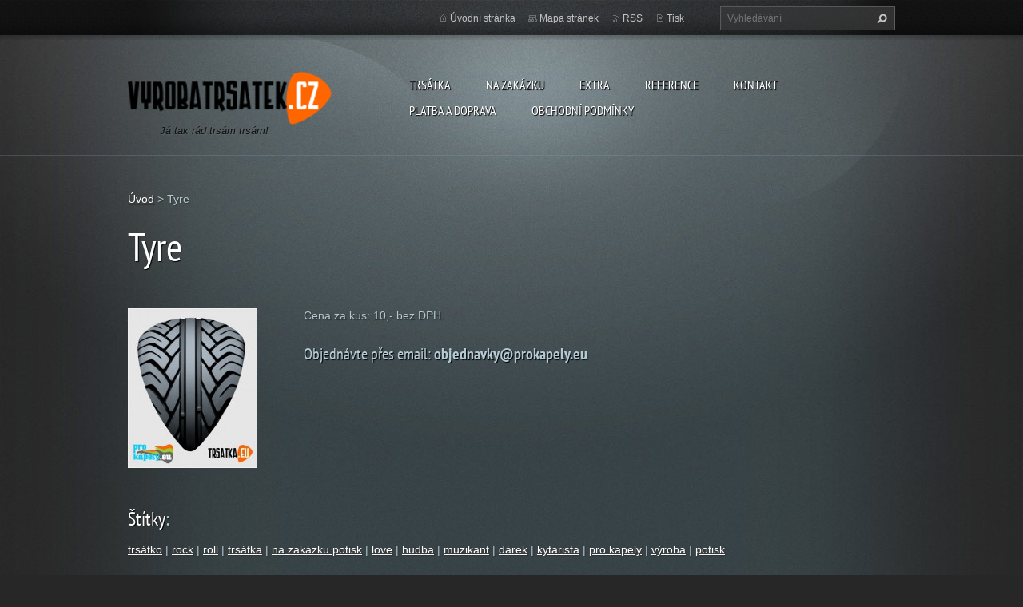

--- FILE ---
content_type: text/html; charset=UTF-8
request_url: https://www.vyrobatrsatek.cz/products/tyre1/
body_size: 5060
content:
<!doctype html>
<!--[if lt IE 7]> <html class="lt-ie10 lt-ie9 lt-ie8 lt-ie7" lang="cs"> <![endif]-->
<!--[if IE 7]>    <html class="lt-ie10 lt-ie9 lt-ie8" lang="cs"> <![endif]-->
<!--[if IE 8]>    <html class="lt-ie10 lt-ie9" lang="cs"> <![endif]-->
<!--[if IE 9]>    <html class="lt-ie10" lang="cs"> <![endif]-->
<!--[if gt IE 9]><!-->
<html lang="cs">
<!--<![endif]-->
<head>
  <base href="https://www.vyrobatrsatek.cz/">
  <meta charset="utf-8">
  <meta name="description" content="">
  <meta name="keywords" content="trsátko, rock, roll, trsátka, na zakázku potisk, love, hudba, muzikant, dárek, kytarista, pro kapely, výroba, potisk">
  <meta name="generator" content="Webnode">
  <meta name="apple-mobile-web-app-capable" content="yes">
  <meta name="apple-mobile-web-app-status-bar-style" content="black">
  <meta name="format-detection" content="telephone=no">
    <link rel="icon" type="image/svg+xml" href="/favicon.svg" sizes="any">  <link rel="icon" type="image/svg+xml" href="/favicon16.svg" sizes="16x16">  <link rel="icon" href="/favicon.ico"><link rel="canonical" href="https://www.vyrobatrsatek.cz/products/tyre1/">
<script type="text/javascript">(function(i,s,o,g,r,a,m){i['GoogleAnalyticsObject']=r;i[r]=i[r]||function(){
			(i[r].q=i[r].q||[]).push(arguments)},i[r].l=1*new Date();a=s.createElement(o),
			m=s.getElementsByTagName(o)[0];a.async=1;a.src=g;m.parentNode.insertBefore(a,m)
			})(window,document,'script','//www.google-analytics.com/analytics.js','ga');ga('create', 'UA-797705-6', 'auto',{"name":"wnd_header"});ga('wnd_header.set', 'dimension1', 'W1');ga('wnd_header.set', 'anonymizeIp', true);ga('wnd_header.send', 'pageview');var pageTrackerAllTrackEvent=function(category,action,opt_label,opt_value){ga('send', 'event', category, action, opt_label, opt_value)};</script>
  <link rel="alternate" type="application/rss+xml" href="https://vyrobatrsatek.cz/rss/all.xml" title="Všechny články">
<!--[if lte IE 9]><style type="text/css">.cke_skin_webnode iframe {vertical-align: baseline !important;}</style><![endif]-->
  <meta http-equiv="X-UA-Compatible" content="IE=edge,chrome=1">
  <title>Tyre :: Trsátka pro každého!</title>
  <meta name="viewport" content="width=1100">
  <link rel="stylesheet" href="https://d11bh4d8fhuq47.cloudfront.net/_system/skins/v9/50001070/css/style.css">

				<script type="text/javascript">
				/* <![CDATA[ */
					
					if (typeof(RS_CFG) == 'undefined') RS_CFG = new Array();
					RS_CFG['staticServers'] = new Array('https://d11bh4d8fhuq47.cloudfront.net/');
					RS_CFG['skinServers'] = new Array('https://d11bh4d8fhuq47.cloudfront.net/');
					RS_CFG['filesPath'] = 'https://www.vyrobatrsatek.cz/_files/';
					RS_CFG['filesAWSS3Path'] = 'https://36e6c88848.clvaw-cdnwnd.com/ed3873a23b2a0c7e395b9d68e695e3fd/';
					RS_CFG['lbClose'] = 'Zavřít';
					RS_CFG['skin'] = 'default';
					if (!RS_CFG['labels']) RS_CFG['labels'] = new Array();
					RS_CFG['systemName'] = 'Webnode';
						
					RS_CFG['responsiveLayout'] = 0;
					RS_CFG['mobileDevice'] = 0;
					RS_CFG['labels']['copyPasteSource'] = 'Více zde:';
					
				/* ]]> */
				</script><script type="text/javascript" src="https://d11bh4d8fhuq47.cloudfront.net/_system/client/js/compressed/frontend.package.1-3-108.js?ph=36e6c88848"></script><style type="text/css"></style></head>
<body><!-- div id="wrapper2" -->
<div id="wrapper2">
<!-- div id="wrapper" -->
<div id="wrapper">
   <!-- div id="header" -->
   <div id="header">
      <!-- div id="headerMain" -->
      <div id="headerMain">
            <!-- div id="headerMainContent" -->
            <div id="headerMainContent" class="clearfix">
                  <div id="logoZone">
                        <div id="logo"><a href="home/" class="image" title="Přejít na úvodní stránku."><span id="rbcSystemIdentifierLogo"><img src="https://36e6c88848.clvaw-cdnwnd.com/ed3873a23b2a0c7e395b9d68e695e3fd/200012965-5daa35ea3f/trsátka logo new 2.png"  width="255" height="66"  alt="Trsátka pro každého!"></span></a></div>                        <p id="moto"><span id="rbcCompanySlogan" class="rbcNoStyleSpan">Já tak rád trsám trsám!</span></p>
                  </div>
                  <div class="menuWrapper">
                  

    
		<ul class="menu">
	<li class="first">      
      <a href="/motivy/">         
      Trsátka           
  </a>        
  
	<ul class="level1">
		<li class="first">      
      <a href="/motivy/design/">         
      Design           
  </a>        
  </li>
		<li>      
      <a href="/motivy/fauna-flora/">         
      Fauna &amp; Flora           
  </a>        
  </li>
		<li>      
      <a href="/motivy/hudba/">         
      Hudba           
  </a>        
  </li>
		<li>      
      <a href="/motivy/i-love-/">         
      I LOVE...           
  </a>        
  </li>
		<li>      
      <a href="/motivy/metal-emo/">         
      Metal &amp; Emo           
  </a>        
  </li>
		<li>      
      <a href="/motivy/nazor/">         
      Názor           
  </a>        
  </li>
		<li>      
      <a href="/motivy/pro-holky/">         
      Pro holky           
  </a>        
  </li>
		<li>      
      <a href="/retro/">         
      Retro           
  </a>        
  </li>
		<li>      
      <a href="/nase-motivy/r-i-p-2/">         
      R.I.P.           
  </a>        
  </li>
		<li>      
      <a href="/motivy/rock-a-punk/">         
      Rock &amp; Punk           
  </a>        
  </li>
		<li>      
      <a href="/motivy/ska-reggae/">         
      Ska &amp; Reggae           
  </a>        
  </li>
		<li class="last">      
      <a href="/motivy/struktury/">         
      Struktury           
  </a>        
  </li>
	</ul>
	</li>
	<li>      
      <a href="/trsatka-na-zakazku/">         
      Na zakázku           
  </a>        
  </li>
	<li>      
      <a href="/motivy/extra/">         
      Extra           
  </a>        
  
	<ul class="level1">
		<li class="first">      
      <a href="/motivy/extra/specialni-trsatka/">         
      Speciální trsátka           
  </a>        
  </li>
		<li>      
      <a href="/motivy/extra/sperky/">         
      Šperky a klíčenky           
  </a>        
  </li>
		<li>      
      <a href="/motivy/extra/blahoprani/">         
      Blahopřání           
  </a>        
  </li>
		<li class="last">      
      <a href="/motivy/extra/megatrso/">         
      Megatrso           
  </a>        
  </li>
	</ul>
	</li>
	<li>      
      <a href="/reference/">         
      Reference           
  </a>        
  </li>
	<li>      
      <a href="/kontakt/">         
      Kontakt           
  </a>        
  </li>
	<li>      
      <a href="/platba-a-doprava/">         
      Platba a doprava           
  </a>        
  </li>
	<li class="last">      
      <a href="/kontakt/obchodni-podminky/">         
      Obchodní podmínky           
  </a>        
  </li>
</ul>   

      <div class="clearfix"></div>     
					
                  </div>
            </div>
            <!-- div id="headerMainContent" -->
      </div>
      <!-- div id="headerMain" -->
      <!-- div id="headerTop" -->
      <div id="headerTop">
          <!-- div id="headerTopContent" -->
          <div id="headerTopContent" class="clearfix">
               <!-- div id="fulltextForm" -->
               
        <div id="fulltextForm">                
		<form action="/search/" method="get" id="fulltextSearch">       
                        <div class="clearfix">
                            <input id="fulltextSearchText" type="text" name="text" value="" placeholder="Vyhledávání">
                            <button id="fulltextSearchButton" type="submit" class="ir">Hledat</button>
                        </div>   
		</form>
        </div>  
		               <!-- div id="fulltextForm" -->
               <!-- div id="lang" -->
               <div id="lang">
                        <div id="languageSelect"></div>			
               </div>
               <!-- div id="lang" -->
               <!-- div id="systemNav" -->
               <ul class="systemNav">
                   <li class="homepage"><a href="home/" title="Přejít na úvodní stránku.">Úvodní stránka</a></li>
                   <li class="sitemap"><a href="/sitemap/" title="Přejít na mapu stránek.">Mapa stránek</a></li>
                   <li class="rss"><a href="/rss/" title="RSS kanály">RSS</a></li>
                   <li class="print"><a href="#" onclick="window.print(); return false;" title="Vytisknout stránku">Tisk</a></li>
               </ul>
               <!-- div id="systemNav" -->
          </div>
          <!-- div id="headerTopContent" -->
      </div>
      <!-- div id="headerTop" -->
   </div>
   <!-- div id="header" -->
   <!-- div id="main" -->
   <div id="main" role="main">
         <!-- div id="mainContent" -->
         <div id="mainContent">
         <!-- div class="layoutFullWidth" -->
         <div class="layoutFullWidth">
             <div id="pageNavigator" class="rbcContentBlock">            <div id="navizone" class="navigator">             <a class="navFirstPage" href="/home/">Úvod</a>           <span><span> &gt; </span></span>              <span id="navCurrentPage">Tyre</span>             </div>        <div class="clearfix"></div>        </div>                          
		 	
            <div class="product">                
                <h1>Tyre</h1>   
                
                <div class="productDescription clearfix">                                
                    
                    <span class="imageLarge">
                        <a href="/images/200002063-8a1608c4f4/Tyre.jpg?s3=1" title="Odkaz se otevře do nového okna prohlížeče." onclick="return !window.open(this.href);">
                          <img src="https://36e6c88848.clvaw-cdnwnd.com/ed3873a23b2a0c7e395b9d68e695e3fd/system_preview_200002063-8a1608c4f4/Tyre.jpg" width="162" height="200" alt="Tyre">
                        </a>
                    </span>
		      
                    <div class="text"><p style="text-align: left;">Cena za kus: 10,- bez DPH.&nbsp;</p>
<h5 style="text-align: left;">Objednávte přes email:&nbsp;<strong>objednavky@prokapely.eu</strong></h5>
</div>
                </div>
                  
                <div class="tagsWrapper">
                    <div class="rbcTags">
<h4><a href="https://www.vyrobatrsatek.cz/tags/">Štítky</a>:</h4>
<p class="tags">
	<a href="/tags/trs%C3%A1tko/" rel="tag">trsátko</a>
		<span>|</span>
<a href="/tags/rock/" rel="tag">rock</a>
		<span>|</span>
<a href="/tags/roll/" rel="tag">roll</a>
		<span>|</span>
<a href="/tags/trs%C3%A1tka/" rel="tag">trsátka</a>
		<span>|</span>
<a href="/tags/na%20zak%C3%A1zku%20potisk/" rel="tag">na zakázku potisk</a>
		<span>|</span>
<a href="/tags/love/" rel="tag">love</a>
		<span>|</span>
<a href="/tags/hudba/" rel="tag">hudba</a>
		<span>|</span>
<a href="/tags/muzikant/" rel="tag">muzikant</a>
		<span>|</span>
<a href="/tags/d%C3%A1rek/" rel="tag">dárek</a>
		<span>|</span>
<a href="/tags/kytarista/" rel="tag">kytarista</a>
		<span>|</span>
<a href="/tags/pro%20kapely/" rel="tag">pro kapely</a>
		<span>|</span>
<a href="/tags/v%C3%BDroba/" rel="tag">výroba</a>
		<span>|</span>
<a href="/tags/potisk/" rel="tag">potisk</a>
</p>
</div>

                </div> 
                
                <div class="rbcBookmarks"><div id="rbcBookmarks200000973"></div></div>
		<script type="text/javascript">
			/* <![CDATA[ */
			Event.observe(window, 'load', function(){
				var bookmarks = '<div style=\"float:left;\"><div style=\"float:left;\"><iframe src=\"//www.facebook.com/plugins/like.php?href=https://www.vyrobatrsatek.cz/products/tyre1/&amp;send=false&amp;layout=button_count&amp;width=155&amp;show_faces=false&amp;action=like&amp;colorscheme=light&amp;font&amp;height=21&amp;appId=397846014145828&amp;locale=cs_CZ\" scrolling=\"no\" frameborder=\"0\" style=\"border:none; overflow:hidden; width:155px; height:21px; position:relative; top:1px;\" allowtransparency=\"true\"></iframe></div><div style=\"float:left;\"><a href=\"https://twitter.com/share\" class=\"twitter-share-button\" data-count=\"horizontal\" data-via=\"webnode\" data-lang=\"en\">Tweet</a></div><script type=\"text/javascript\">(function() {var po = document.createElement(\'script\'); po.type = \'text/javascript\'; po.async = true;po.src = \'//platform.twitter.com/widgets.js\';var s = document.getElementsByTagName(\'script\')[0]; s.parentNode.insertBefore(po, s);})();'+'<'+'/scr'+'ipt></div> <div class=\"addthis_toolbox addthis_default_style\" style=\"float:left;\"><a class=\"addthis_counter addthis_pill_style\"></a></div> <script type=\"text/javascript\">(function() {var po = document.createElement(\'script\'); po.type = \'text/javascript\'; po.async = true;po.src = \'https://s7.addthis.com/js/250/addthis_widget.js#pubid=webnode\';var s = document.getElementsByTagName(\'script\')[0]; s.parentNode.insertBefore(po, s);})();'+'<'+'/scr'+'ipt><div style=\"clear:both;\"></div>';
				$('rbcBookmarks200000973').innerHTML = bookmarks;
				bookmarks.evalScripts();
			});
			/* ]]> */
		</script>
		
                                         
            </div>
            <div class="clearfix"></div>
		

		                      </div>
         <!-- div class="layoutFullWidth" -->
         </div>
         <!-- div id="mainContent" -->
   </div>
   <!-- div id="main" -->
</div>
<!-- div id="wrapper" -->
   <!-- div id="footer" -->
   <div id="footer">
         <!-- div id="footerContent" -->
         <div id="footerContent">
                <!-- div id="copyright" -->
                <div id="copyright">
                    <span id="rbcFooterText" class="rbcNoStyleSpan">© 2012 Všechna práva vyhrazena - Tiskárna Fryšták.      www.tiskarnafrystak.cz</span>                </div>
                <!-- div id="copyright" -->
                <!-- div id="signature" -->
                <div id="signature">
                    <span class="rbcSignatureText">Vytvořeno službou <a href="https://www.webnode.cz?utm_source=brand&amp;utm_medium=footer&amp;utm_campaign=premium" rel="nofollow" >Webnode</a></span>                </div>
                <!-- div id="signature" -->
         </div>
         <!-- div id="footerContent" -->
   </div>
   <!-- div id="footer" -->
   <img src="https://d11bh4d8fhuq47.cloudfront.net/_system/skins/v9/50001070/img/illustration.png?ph=36e6c88848" width="1" height="1" alt=""></div>
<!-- div id="wrapper2" -->
<script src="https://d11bh4d8fhuq47.cloudfront.net/_system/skins/v9/50001070/js/obscripts.js"></script>
<div id="rbcFooterHtml"></div><script type="text/javascript">var keenTrackerCmsTrackEvent=function(id){if(typeof _jsTracker=="undefined" || !_jsTracker){return false;};try{var name=_keenEvents[id];var keenEvent={user:{u:_keenData.u,p:_keenData.p,lc:_keenData.lc,t:_keenData.t},action:{identifier:id,name:name,category:'cms',platform:'WND1',version:'2.1.157'},browser:{url:location.href,ua:navigator.userAgent,referer_url:document.referrer,resolution:screen.width+'x'+screen.height,ip:'3.17.74.202'}};_jsTracker.jsonpSubmit('PROD',keenEvent,function(err,res){});}catch(err){console.log(err)};};</script></body>
</html>
